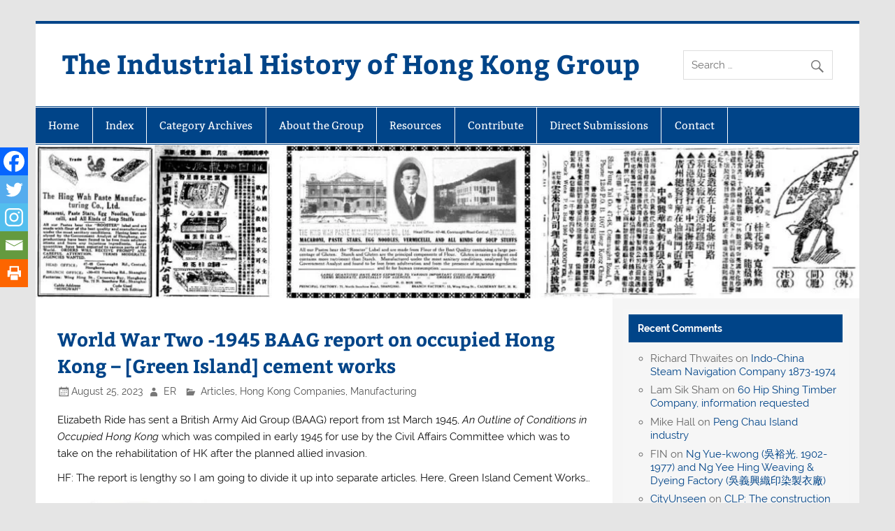

--- FILE ---
content_type: text/html; charset=UTF-8
request_url: https://industrialhistoryhk.org/world-war-1945-baag-report-occupied-hong-kong-cement-works/
body_size: 14739
content:
<!DOCTYPE html><!-- HTML 5 -->
<html lang="en-GB">

<head><style>img.lazy{min-height:1px}</style><link href="https://industrialhistoryhk.org/wp-content/plugins/w3-total-cache/pub/js/lazyload.min.js" as="script">
<meta charset="UTF-8" />
<meta name="viewport" content="width=device-width, initial-scale=1">
<link rel="profile" href="http://gmpg.org/xfn/11" />
<link rel="pingback" href="https://industrialhistoryhk.org/xmlrpc.php" />

<title>World War Two -1945 BAAG report on occupied Hong Kong &#8211; [Green Island] cement works &#8211; The Industrial History of Hong Kong Group</title>
<meta name='robots' content='max-image-preview:large' />
	<style>img:is([sizes="auto" i], [sizes^="auto," i]) { contain-intrinsic-size: 3000px 1500px }</style>
	
            <script data-no-defer="1" data-ezscrex="false" data-cfasync="false" data-pagespeed-no-defer data-cookieconsent="ignore">
                var ctPublicFunctions = {"_ajax_nonce":"ccc90072ef","_rest_nonce":"ac563dde00","_ajax_url":"\/wp-admin\/admin-ajax.php","_rest_url":"https:\/\/industrialhistoryhk.org\/wp-json\/","data__cookies_type":"native","data__ajax_type":"rest","data__bot_detector_enabled":0,"data__frontend_data_log_enabled":1,"cookiePrefix":"","wprocket_detected":false,"host_url":"industrialhistoryhk.org","text__ee_click_to_select":"Click to select the whole data","text__ee_original_email":"The complete one is","text__ee_got_it":"Got it","text__ee_blocked":"Blocked","text__ee_cannot_connect":"Cannot connect","text__ee_cannot_decode":"Can not decode email. Unknown reason","text__ee_email_decoder":"CleanTalk email decoder","text__ee_wait_for_decoding":"The magic is on the way!","text__ee_decoding_process":"Please wait a few seconds while we decode the contact data."}
            </script>
        
            <script data-no-defer="1" data-ezscrex="false" data-cfasync="false" data-pagespeed-no-defer data-cookieconsent="ignore">
                var ctPublic = {"_ajax_nonce":"ccc90072ef","settings__forms__check_internal":"0","settings__forms__check_external":"0","settings__forms__force_protection":0,"settings__forms__search_test":"1","settings__forms__wc_add_to_cart":0,"settings__data__bot_detector_enabled":0,"settings__sfw__anti_crawler":0,"blog_home":"https:\/\/industrialhistoryhk.org\/","pixel__setting":"0","pixel__enabled":false,"pixel__url":null,"data__email_check_before_post":1,"data__email_check_exist_post":0,"data__cookies_type":"native","data__key_is_ok":true,"data__visible_fields_required":true,"wl_brandname":"Anti-Spam by CleanTalk","wl_brandname_short":"CleanTalk","ct_checkjs_key":"ccb85e33c6b1de0d41bc490121701b2368325d19e5efe146e7f9136c565c9c3c","emailEncoderPassKey":"a3ed82eeedd9a87009ebd3043c703a5d","bot_detector_forms_excluded":"W10=","advancedCacheExists":true,"varnishCacheExists":false,"wc_ajax_add_to_cart":false}
            </script>
        <link rel='dns-prefetch' href='//stats.wp.com' />
<link rel='dns-prefetch' href='//widgets.wp.com' />
<link rel='dns-prefetch' href='//s0.wp.com' />
<link rel='dns-prefetch' href='//0.gravatar.com' />
<link rel='dns-prefetch' href='//1.gravatar.com' />
<link rel='dns-prefetch' href='//2.gravatar.com' />
<link rel='preconnect' href='//i0.wp.com' />
<link rel='preconnect' href='//c0.wp.com' />
<link rel="alternate" type="application/rss+xml" title="The Industrial History of Hong Kong Group &raquo; Feed" href="https://industrialhistoryhk.org/feed/" />
<link rel="alternate" type="application/rss+xml" title="The Industrial History of Hong Kong Group &raquo; Comments Feed" href="https://industrialhistoryhk.org/comments/feed/" />
<link rel="alternate" type="application/rss+xml" title="The Industrial History of Hong Kong Group &raquo; World War Two -1945 BAAG report on occupied Hong Kong &#8211; [Green Island] cement works Comments Feed" href="https://industrialhistoryhk.org/world-war-1945-baag-report-occupied-hong-kong-cement-works/feed/" />
<link rel="stylesheet" href="https://industrialhistoryhk.org/wp-content/cache/minify/13965.css" media="all" />

<link rel='stylesheet' id='wp-block-library-css' href='https://c0.wp.com/c/6.8.3/wp-includes/css/dist/block-library/style.min.css' type='text/css' media='all' />
<style id='classic-theme-styles-inline-css' type='text/css'>
/*! This file is auto-generated */
.wp-block-button__link{color:#fff;background-color:#32373c;border-radius:9999px;box-shadow:none;text-decoration:none;padding:calc(.667em + 2px) calc(1.333em + 2px);font-size:1.125em}.wp-block-file__button{background:#32373c;color:#fff;text-decoration:none}
</style>
<link rel='stylesheet' id='mediaelement-css' href='https://c0.wp.com/c/6.8.3/wp-includes/js/mediaelement/mediaelementplayer-legacy.min.css' type='text/css' media='all' />
<link rel='stylesheet' id='wp-mediaelement-css' href='https://c0.wp.com/c/6.8.3/wp-includes/js/mediaelement/wp-mediaelement.min.css' type='text/css' media='all' />
<style id='jetpack-sharing-buttons-style-inline-css' type='text/css'>
.jetpack-sharing-buttons__services-list{display:flex;flex-direction:row;flex-wrap:wrap;gap:0;list-style-type:none;margin:5px;padding:0}.jetpack-sharing-buttons__services-list.has-small-icon-size{font-size:12px}.jetpack-sharing-buttons__services-list.has-normal-icon-size{font-size:16px}.jetpack-sharing-buttons__services-list.has-large-icon-size{font-size:24px}.jetpack-sharing-buttons__services-list.has-huge-icon-size{font-size:36px}@media print{.jetpack-sharing-buttons__services-list{display:none!important}}.editor-styles-wrapper .wp-block-jetpack-sharing-buttons{gap:0;padding-inline-start:0}ul.jetpack-sharing-buttons__services-list.has-background{padding:1.25em 2.375em}
</style>
<style id='global-styles-inline-css' type='text/css'>
:root{--wp--preset--aspect-ratio--square: 1;--wp--preset--aspect-ratio--4-3: 4/3;--wp--preset--aspect-ratio--3-4: 3/4;--wp--preset--aspect-ratio--3-2: 3/2;--wp--preset--aspect-ratio--2-3: 2/3;--wp--preset--aspect-ratio--16-9: 16/9;--wp--preset--aspect-ratio--9-16: 9/16;--wp--preset--color--black: #353535;--wp--preset--color--cyan-bluish-gray: #abb8c3;--wp--preset--color--white: #ffffff;--wp--preset--color--pale-pink: #f78da7;--wp--preset--color--vivid-red: #cf2e2e;--wp--preset--color--luminous-vivid-orange: #ff6900;--wp--preset--color--luminous-vivid-amber: #fcb900;--wp--preset--color--light-green-cyan: #7bdcb5;--wp--preset--color--vivid-green-cyan: #00d084;--wp--preset--color--pale-cyan-blue: #8ed1fc;--wp--preset--color--vivid-cyan-blue: #0693e3;--wp--preset--color--vivid-purple: #9b51e0;--wp--preset--color--primary: #004488;--wp--preset--color--light-gray: #f0f0f0;--wp--preset--color--dark-gray: #777777;--wp--preset--gradient--vivid-cyan-blue-to-vivid-purple: linear-gradient(135deg,rgba(6,147,227,1) 0%,rgb(155,81,224) 100%);--wp--preset--gradient--light-green-cyan-to-vivid-green-cyan: linear-gradient(135deg,rgb(122,220,180) 0%,rgb(0,208,130) 100%);--wp--preset--gradient--luminous-vivid-amber-to-luminous-vivid-orange: linear-gradient(135deg,rgba(252,185,0,1) 0%,rgba(255,105,0,1) 100%);--wp--preset--gradient--luminous-vivid-orange-to-vivid-red: linear-gradient(135deg,rgba(255,105,0,1) 0%,rgb(207,46,46) 100%);--wp--preset--gradient--very-light-gray-to-cyan-bluish-gray: linear-gradient(135deg,rgb(238,238,238) 0%,rgb(169,184,195) 100%);--wp--preset--gradient--cool-to-warm-spectrum: linear-gradient(135deg,rgb(74,234,220) 0%,rgb(151,120,209) 20%,rgb(207,42,186) 40%,rgb(238,44,130) 60%,rgb(251,105,98) 80%,rgb(254,248,76) 100%);--wp--preset--gradient--blush-light-purple: linear-gradient(135deg,rgb(255,206,236) 0%,rgb(152,150,240) 100%);--wp--preset--gradient--blush-bordeaux: linear-gradient(135deg,rgb(254,205,165) 0%,rgb(254,45,45) 50%,rgb(107,0,62) 100%);--wp--preset--gradient--luminous-dusk: linear-gradient(135deg,rgb(255,203,112) 0%,rgb(199,81,192) 50%,rgb(65,88,208) 100%);--wp--preset--gradient--pale-ocean: linear-gradient(135deg,rgb(255,245,203) 0%,rgb(182,227,212) 50%,rgb(51,167,181) 100%);--wp--preset--gradient--electric-grass: linear-gradient(135deg,rgb(202,248,128) 0%,rgb(113,206,126) 100%);--wp--preset--gradient--midnight: linear-gradient(135deg,rgb(2,3,129) 0%,rgb(40,116,252) 100%);--wp--preset--font-size--small: 13px;--wp--preset--font-size--medium: 20px;--wp--preset--font-size--large: 36px;--wp--preset--font-size--x-large: 42px;--wp--preset--spacing--20: 0.44rem;--wp--preset--spacing--30: 0.67rem;--wp--preset--spacing--40: 1rem;--wp--preset--spacing--50: 1.5rem;--wp--preset--spacing--60: 2.25rem;--wp--preset--spacing--70: 3.38rem;--wp--preset--spacing--80: 5.06rem;--wp--preset--shadow--natural: 6px 6px 9px rgba(0, 0, 0, 0.2);--wp--preset--shadow--deep: 12px 12px 50px rgba(0, 0, 0, 0.4);--wp--preset--shadow--sharp: 6px 6px 0px rgba(0, 0, 0, 0.2);--wp--preset--shadow--outlined: 6px 6px 0px -3px rgba(255, 255, 255, 1), 6px 6px rgba(0, 0, 0, 1);--wp--preset--shadow--crisp: 6px 6px 0px rgba(0, 0, 0, 1);}:where(.is-layout-flex){gap: 0.5em;}:where(.is-layout-grid){gap: 0.5em;}body .is-layout-flex{display: flex;}.is-layout-flex{flex-wrap: wrap;align-items: center;}.is-layout-flex > :is(*, div){margin: 0;}body .is-layout-grid{display: grid;}.is-layout-grid > :is(*, div){margin: 0;}:where(.wp-block-columns.is-layout-flex){gap: 2em;}:where(.wp-block-columns.is-layout-grid){gap: 2em;}:where(.wp-block-post-template.is-layout-flex){gap: 1.25em;}:where(.wp-block-post-template.is-layout-grid){gap: 1.25em;}.has-black-color{color: var(--wp--preset--color--black) !important;}.has-cyan-bluish-gray-color{color: var(--wp--preset--color--cyan-bluish-gray) !important;}.has-white-color{color: var(--wp--preset--color--white) !important;}.has-pale-pink-color{color: var(--wp--preset--color--pale-pink) !important;}.has-vivid-red-color{color: var(--wp--preset--color--vivid-red) !important;}.has-luminous-vivid-orange-color{color: var(--wp--preset--color--luminous-vivid-orange) !important;}.has-luminous-vivid-amber-color{color: var(--wp--preset--color--luminous-vivid-amber) !important;}.has-light-green-cyan-color{color: var(--wp--preset--color--light-green-cyan) !important;}.has-vivid-green-cyan-color{color: var(--wp--preset--color--vivid-green-cyan) !important;}.has-pale-cyan-blue-color{color: var(--wp--preset--color--pale-cyan-blue) !important;}.has-vivid-cyan-blue-color{color: var(--wp--preset--color--vivid-cyan-blue) !important;}.has-vivid-purple-color{color: var(--wp--preset--color--vivid-purple) !important;}.has-black-background-color{background-color: var(--wp--preset--color--black) !important;}.has-cyan-bluish-gray-background-color{background-color: var(--wp--preset--color--cyan-bluish-gray) !important;}.has-white-background-color{background-color: var(--wp--preset--color--white) !important;}.has-pale-pink-background-color{background-color: var(--wp--preset--color--pale-pink) !important;}.has-vivid-red-background-color{background-color: var(--wp--preset--color--vivid-red) !important;}.has-luminous-vivid-orange-background-color{background-color: var(--wp--preset--color--luminous-vivid-orange) !important;}.has-luminous-vivid-amber-background-color{background-color: var(--wp--preset--color--luminous-vivid-amber) !important;}.has-light-green-cyan-background-color{background-color: var(--wp--preset--color--light-green-cyan) !important;}.has-vivid-green-cyan-background-color{background-color: var(--wp--preset--color--vivid-green-cyan) !important;}.has-pale-cyan-blue-background-color{background-color: var(--wp--preset--color--pale-cyan-blue) !important;}.has-vivid-cyan-blue-background-color{background-color: var(--wp--preset--color--vivid-cyan-blue) !important;}.has-vivid-purple-background-color{background-color: var(--wp--preset--color--vivid-purple) !important;}.has-black-border-color{border-color: var(--wp--preset--color--black) !important;}.has-cyan-bluish-gray-border-color{border-color: var(--wp--preset--color--cyan-bluish-gray) !important;}.has-white-border-color{border-color: var(--wp--preset--color--white) !important;}.has-pale-pink-border-color{border-color: var(--wp--preset--color--pale-pink) !important;}.has-vivid-red-border-color{border-color: var(--wp--preset--color--vivid-red) !important;}.has-luminous-vivid-orange-border-color{border-color: var(--wp--preset--color--luminous-vivid-orange) !important;}.has-luminous-vivid-amber-border-color{border-color: var(--wp--preset--color--luminous-vivid-amber) !important;}.has-light-green-cyan-border-color{border-color: var(--wp--preset--color--light-green-cyan) !important;}.has-vivid-green-cyan-border-color{border-color: var(--wp--preset--color--vivid-green-cyan) !important;}.has-pale-cyan-blue-border-color{border-color: var(--wp--preset--color--pale-cyan-blue) !important;}.has-vivid-cyan-blue-border-color{border-color: var(--wp--preset--color--vivid-cyan-blue) !important;}.has-vivid-purple-border-color{border-color: var(--wp--preset--color--vivid-purple) !important;}.has-vivid-cyan-blue-to-vivid-purple-gradient-background{background: var(--wp--preset--gradient--vivid-cyan-blue-to-vivid-purple) !important;}.has-light-green-cyan-to-vivid-green-cyan-gradient-background{background: var(--wp--preset--gradient--light-green-cyan-to-vivid-green-cyan) !important;}.has-luminous-vivid-amber-to-luminous-vivid-orange-gradient-background{background: var(--wp--preset--gradient--luminous-vivid-amber-to-luminous-vivid-orange) !important;}.has-luminous-vivid-orange-to-vivid-red-gradient-background{background: var(--wp--preset--gradient--luminous-vivid-orange-to-vivid-red) !important;}.has-very-light-gray-to-cyan-bluish-gray-gradient-background{background: var(--wp--preset--gradient--very-light-gray-to-cyan-bluish-gray) !important;}.has-cool-to-warm-spectrum-gradient-background{background: var(--wp--preset--gradient--cool-to-warm-spectrum) !important;}.has-blush-light-purple-gradient-background{background: var(--wp--preset--gradient--blush-light-purple) !important;}.has-blush-bordeaux-gradient-background{background: var(--wp--preset--gradient--blush-bordeaux) !important;}.has-luminous-dusk-gradient-background{background: var(--wp--preset--gradient--luminous-dusk) !important;}.has-pale-ocean-gradient-background{background: var(--wp--preset--gradient--pale-ocean) !important;}.has-electric-grass-gradient-background{background: var(--wp--preset--gradient--electric-grass) !important;}.has-midnight-gradient-background{background: var(--wp--preset--gradient--midnight) !important;}.has-small-font-size{font-size: var(--wp--preset--font-size--small) !important;}.has-medium-font-size{font-size: var(--wp--preset--font-size--medium) !important;}.has-large-font-size{font-size: var(--wp--preset--font-size--large) !important;}.has-x-large-font-size{font-size: var(--wp--preset--font-size--x-large) !important;}
:where(.wp-block-post-template.is-layout-flex){gap: 1.25em;}:where(.wp-block-post-template.is-layout-grid){gap: 1.25em;}
:where(.wp-block-columns.is-layout-flex){gap: 2em;}:where(.wp-block-columns.is-layout-grid){gap: 2em;}
:root :where(.wp-block-pullquote){font-size: 1.5em;line-height: 1.6;}
</style>
<link rel="stylesheet" href="https://industrialhistoryhk.org/wp-content/cache/minify/8f260.css" media="all" />








<style id='smartline-lite-stylesheet-inline-css' type='text/css'>
.site-description {
	position: absolute;
	clip: rect(1px, 1px, 1px, 1px);
}
</style>
<link rel='stylesheet' id='genericons-css' href='https://c0.wp.com/p/jetpack/15.4/_inc/genericons/genericons/genericons.css' type='text/css' media='all' />
<link rel="stylesheet" href="https://industrialhistoryhk.org/wp-content/cache/minify/1e3ef.css" media="all" />

<link rel='stylesheet' id='jetpack_likes-css' href='https://c0.wp.com/p/jetpack/15.4/modules/likes/style.css' type='text/css' media='all' />
<link rel="stylesheet" href="https://industrialhistoryhk.org/wp-content/cache/minify/6c29f.css" media="all" />



<style id='heateor_sss_frontend_css-inline-css' type='text/css'>
.heateor_sss_button_instagram span.heateor_sss_svg{background-color:#527fa4}.heateor_sss_horizontal_sharing .heateor_sss_svg,.heateor_sss_standard_follow_icons_container .heateor_sss_svg{color:#fff;border-width:0px;border-style:solid;border-color:transparent}.heateor_sss_horizontal_sharing .heateorSssTCBackground{color:#666}.heateor_sss_horizontal_sharing span.heateor_sss_svg:hover,.heateor_sss_standard_follow_icons_container span.heateor_sss_svg:hover{border-color:transparent;}.heateor_sss_vertical_sharing span.heateor_sss_svg,.heateor_sss_floating_follow_icons_container span.heateor_sss_svg{color:#fff;border-width:0px;border-style:solid;border-color:transparent;}.heateor_sss_vertical_sharing .heateorSssTCBackground{color:#666;}.heateor_sss_vertical_sharing span.heateor_sss_svg:hover,.heateor_sss_floating_follow_icons_container span.heateor_sss_svg:hover{border-color:transparent;}@media screen and (max-width:783px) {.heateor_sss_vertical_sharing{display:none!important}}div.heateor_sss_mobile_footer{display:none;}@media screen and (max-width:783px){div.heateor_sss_bottom_sharing .heateorSssTCBackground{background-color:white}div.heateor_sss_bottom_sharing{width:100%!important;left:0!important;}div.heateor_sss_bottom_sharing a{width:20% !important;}div.heateor_sss_bottom_sharing .heateor_sss_svg{width: 100% !important;}div.heateor_sss_bottom_sharing div.heateorSssTotalShareCount{font-size:1em!important;line-height:28px!important}div.heateor_sss_bottom_sharing div.heateorSssTotalShareText{font-size:.7em!important;line-height:0px!important}div.heateor_sss_mobile_footer{display:block;height:40px;}.heateor_sss_bottom_sharing{padding:0!important;display:block!important;width:auto!important;bottom:-2px!important;top: auto!important;}.heateor_sss_bottom_sharing .heateor_sss_square_count{line-height:inherit;}.heateor_sss_bottom_sharing .heateorSssSharingArrow{display:none;}.heateor_sss_bottom_sharing .heateorSssTCBackground{margin-right:1.1em!important}}div.heateorSssSharingArrow{display:none}
</style>
<link rel="stylesheet" href="https://industrialhistoryhk.org/wp-content/cache/minify/51155.css" media="all" />

<script src="https://industrialhistoryhk.org/wp-content/cache/minify/0f992.js"></script>

<script type="text/javascript" src="https://c0.wp.com/c/6.8.3/wp-includes/js/jquery/jquery.min.js" id="jquery-core-js"></script>
<!--[if lt IE 9]>
<script type="text/javascript" src="https://industrialhistoryhk.org/wp-content/themes/smartline-lite/js/html5shiv.min.js?ver=3.7.3" id="html5shiv-js"></script>
<![endif]-->
<script type="text/javascript" id="smartline-lite-jquery-navigation-js-extra">
/* <![CDATA[ */
var smartline_menu_title = {"text":"Menu"};
/* ]]> */
</script>
<script src="https://industrialhistoryhk.org/wp-content/cache/minify/44d55.js"></script>

<link rel="https://api.w.org/" href="https://industrialhistoryhk.org/wp-json/" /><link rel="alternate" title="JSON" type="application/json" href="https://industrialhistoryhk.org/wp-json/wp/v2/posts/18068" /><link rel="EditURI" type="application/rsd+xml" title="RSD" href="https://industrialhistoryhk.org/xmlrpc.php?rsd" />

<link rel="canonical" href="https://industrialhistoryhk.org/world-war-1945-baag-report-occupied-hong-kong-cement-works/" />
<link rel='shortlink' href='https://industrialhistoryhk.org/?p=18068' />
<link rel="alternate" title="oEmbed (JSON)" type="application/json+oembed" href="https://industrialhistoryhk.org/wp-json/oembed/1.0/embed?url=https%3A%2F%2Findustrialhistoryhk.org%2Fworld-war-1945-baag-report-occupied-hong-kong-cement-works%2F" />
<link rel="alternate" title="oEmbed (XML)" type="text/xml+oembed" href="https://industrialhistoryhk.org/wp-json/oembed/1.0/embed?url=https%3A%2F%2Findustrialhistoryhk.org%2Fworld-war-1945-baag-report-occupied-hong-kong-cement-works%2F&#038;format=xml" />
	<style>img#wpstats{display:none}</style>
		<style type="text/css">.recentcomments a{display:inline !important;padding:0 !important;margin:0 !important;}</style></head>

<body class="wp-singular post-template-default single single-post postid-18068 single-format-standard wp-theme-smartline-lite wp-child-theme-Inhhkg">

<a class="skip-link screen-reader-text" href="#content">Skip to content</a>

<div id="wrapper" class="hfeed">

	<div id="header-wrap">

		
		<header id="header" class="clearfix" role="banner">

			<div id="logo" class="clearfix">

								
		<p class="site-title"><a href="https://industrialhistoryhk.org/" rel="home">The Industrial History of Hong Kong Group</a></p>

					
			</div>

			<div id="header-content" class="clearfix">
				
		<div id="header-search">
			
	<form apbct-form-sign="native_search" role="search" method="get" class="search-form" action="https://industrialhistoryhk.org/">
		<label>
			<span class="screen-reader-text">Search for:</span>
			<input type="search" class="search-field" placeholder="Search &hellip;" value="" name="s">
		</label>
		<button type="submit" class="search-submit">
			<span class="genericon-search"></span>
		</button>
	<input
                    class="apbct_special_field apbct_email_id__search_form"
                    name="apbct__email_id__search_form"
                    aria-label="apbct__label_id__search_form"
                    type="text" size="30" maxlength="200" autocomplete="off"
                    value=""
                /><input
                   id="apbct_submit_id__search_form" 
                   class="apbct_special_field apbct__email_id__search_form"
                   name="apbct__label_id__search_form"
                   aria-label="apbct_submit_name__search_form"
                   type="submit"
                   size="30"
                   maxlength="200"
                   value="45236"
               /></form>

		</div>

			</div>

		</header>

	</div>

	<div id="navi-wrap">

		<nav id="mainnav" class="clearfix" role="navigation">
			<ul id="mainnav-menu" class="main-navigation-menu"><li id="menu-item-43" class="menu-item menu-item-type-custom menu-item-object-custom menu-item-43"><a href="/">Home</a></li>
<li id="menu-item-68542" class="menu-item menu-item-type-custom menu-item-object-custom menu-item-has-children menu-item-68542"><a href="#">Index</a>
<ul class="sub-menu">
	<li id="menu-item-68541" class="menu-item menu-item-type-post_type menu-item-object-page menu-item-68541"><a href="https://industrialhistoryhk.org/index-a-to-l/">Index A to L</a></li>
	<li id="menu-item-68540" class="menu-item menu-item-type-post_type menu-item-object-page menu-item-68540"><a href="https://industrialhistoryhk.org/index-m-to-z/">Index M to Z</a></li>
</ul>
</li>
<li id="menu-item-24646" class="menu-item menu-item-type-post_type menu-item-object-page menu-item-24646"><a href="https://industrialhistoryhk.org/category-archives/">Category Archives</a></li>
<li id="menu-item-33" class="menu-item menu-item-type-post_type menu-item-object-page menu-item-33"><a href="https://industrialhistoryhk.org/indhk/">About the Group</a></li>
<li id="menu-item-331" class="menu-item menu-item-type-post_type menu-item-object-page menu-item-331"><a href="https://industrialhistoryhk.org/resources/">Resources</a></li>
<li id="menu-item-25487" class="menu-item menu-item-type-post_type menu-item-object-page menu-item-25487"><a href="https://industrialhistoryhk.org/contribute/">Contribute</a></li>
<li id="menu-item-30305" class="menu-item menu-item-type-custom menu-item-object-custom menu-item-30305"><a href="/register">Direct Submissions</a></li>
<li id="menu-item-34" class="menu-item menu-item-type-post_type menu-item-object-page menu-item-34"><a href="https://industrialhistoryhk.org/contact/">Contact</a></li>
</ul>		</nav>

	</div>

	
			<div id="custom-header">

				
					<img class="lazy" src="data:image/svg+xml,%3Csvg%20xmlns='http://www.w3.org/2000/svg'%20viewBox='0%200%201200%20224'%3E%3C/svg%3E" data-src="https://industrialhistoryhk.org/wp-content/uploads/2020/02/hong-kong_1340x250_2020-24.jpg" data-srcset="https://i0.wp.com/industrialhistoryhk.org/wp-content/uploads/2020/02/hong-kong_1340x250_2020-24.jpg?w=1200&amp;ssl=1 1200w, https://i0.wp.com/industrialhistoryhk.org/wp-content/uploads/2020/02/hong-kong_1340x250_2020-24.jpg?resize=250%2C47&amp;ssl=1 250w, https://i0.wp.com/industrialhistoryhk.org/wp-content/uploads/2020/02/hong-kong_1340x250_2020-24.jpg?resize=500%2C93&amp;ssl=1 500w" width="1200" height="224" alt="The Industrial History of Hong Kong Group">

				
			</div>

		
	<div id="wrap" class="clearfix">
		
		<section id="content" class="primary" role="main">
		
					
		
	<article id="post-18068" class="post-18068 post type-post status-publish format-standard has-post-thumbnail hentry category-articles category-hong-kong-companies category-manufacturing">
	
		<h1 class="entry-title post-title">World War Two -1945 BAAG report on occupied Hong Kong &#8211; [Green Island] cement works</h1>		
		<div class="entry-meta postmeta"><span class="meta-date"><a href="https://industrialhistoryhk.org/world-war-1945-baag-report-occupied-hong-kong-cement-works/" title="12:15 am" rel="bookmark"><time class="entry-date published updated" datetime="2023-08-25T00:15:35+08:00">August 25, 2023</time></a></span><span class="meta-author author vcard"> <a class="url fn n" href="https://industrialhistoryhk.org/author/er/" title="View all posts by ER" rel="author">ER</a></span>
	<span class="meta-category">
		<a href="https://industrialhistoryhk.org/topics/articles/" rel="category tag">Articles</a>, <a href="https://industrialhistoryhk.org/topics/hong-kong-companies/" rel="category tag">Hong Kong Companies</a>, <a href="https://industrialhistoryhk.org/topics/manufacturing/" rel="category tag">Manufacturing</a>	</span>

</div>

		<div class="entry clearfix">
						<p>Elizabeth Ride has sent a British Army Aid Group (BAAG) report from 1st March 1945, <em>An Outline of Conditions in Occupied Hong Kong </em>which was compiled in early 1945 for use by the Civil Affairs Committee which was to take on the rehabilitation of HK after the planned allied invasion.</p>
<p>HF: The report is lengthy so I am going to divide it up into separate articles. Here, Green Island Cement Works&#8230;</p>
<p><a href="https://i0.wp.com/industrialhistoryhk.org/wp-content/uploads/2015/08/BAAG-Conditions-in-Occupied-HK-Cement-Works-snipped-opening.jpg?ssl=1"><img data-recalc-dims="1" fetchpriority="high" decoding="async" class="alignnone size-full wp-image-20672 lazy" src="data:image/svg+xml,%3Csvg%20xmlns='http://www.w3.org/2000/svg'%20viewBox='0%200%20583%20116'%3E%3C/svg%3E" data-src="https://i0.wp.com/industrialhistoryhk.org/wp-content/uploads/2015/08/BAAG-Conditions-in-Occupied-HK-Cement-Works-snipped-opening.jpg?resize=583%2C116&#038;ssl=1" alt="BAAG Conditions in Occupied HK - Cement Works snipped opening" width="583" height="116" data-srcset="https://i0.wp.com/industrialhistoryhk.org/wp-content/uploads/2015/08/BAAG-Conditions-in-Occupied-HK-Cement-Works-snipped-opening.jpg?w=583&amp;ssl=1 583w, https://i0.wp.com/industrialhistoryhk.org/wp-content/uploads/2015/08/BAAG-Conditions-in-Occupied-HK-Cement-Works-snipped-opening.jpg?resize=250%2C50&amp;ssl=1 250w, https://i0.wp.com/industrialhistoryhk.org/wp-content/uploads/2015/08/BAAG-Conditions-in-Occupied-HK-Cement-Works-snipped-opening.jpg?resize=500%2C99&amp;ssl=1 500w" data-sizes="(max-width: 583px) 100vw, 583px" /></a></p>
<p><span style="color: #ff0000;">Can anyone come up with an image of Green Island Cement during the Japanese occupation of Hong Kong? </span></p>
<p>Many thanks to John Smith for typing out the original BAAG report.</p>
<p style="text-align: left;">&#8220;The GREEN ISLAND Cement Works resumed operation under the Japanese early in 1942. The plant was undamaged, and there were plentiful stocks of raw materials on hand.</p>
<p style="text-align: left;">The stock of limestone was reported to have been used up in January 1944. This factor, together with the coal shortage and the consequent curtailment of the power supply, seriously affected work at the plant. In March 1944, the Japanese commenced to remove machinery from the factory, and in May 1944 it was reported that production had ceased. The number of workers on the payroll at that time was between 400 and 500. In July 1944,                       however, information was received that the factory was again active, but only working part–time. It was believed to be still in production on a restricted scale in December 1944, turning out cement for military use only. The number of workers in December 1944 was said to be about 150, and the stock of cement at at the works to consist of 4,000 paper bags each of 100 lbs. The latest indication of production capacity was received in October 1944, when the daily output was placed at 120 tons. This was one-tenth of the reported 1943 output of 1,200 tons daily.</p>
<p style="text-align: left;">Removal of equipment continued throughout the latter half of 1944. Exact details are not available, but it is believed   that a large part of the machinery has been removed, including boilers, crushers, motors and laboratory equipment. One report stated that about 70 percent of the machinery had been taken away by the enemy, including the largest crusher. One “cement-making machine” and one boiler were said to be intact in October  1944, and in December 2     crushers were stated to be still in use.The machinery removed was variously reported as having been shipped to JAPAN, FORMOSA, HAINAN and JAVA.&#8221;</p>
<p style="text-align: left;">The image shown on the Home Page shows Green Island Cement in the bottom left hand corner with the smoking chimney in 1949.</p>
<p style="text-align: left;">This article was first posted on 18th August 2015.</p>
<p>Further information:</p>
<ul>
<li>For general information about the Elizabeth Ride collection, her father Sir Lindsay Ride, and the British Army Aid group during WW2 a very useful introduction is through <a title="http://gwulo.com/node/13968" href="http://gwulo.com/node/13968">http://gwulo.com/node/13968</a></li>
</ul>
<p>The Index contains many articles using BAAG reports from WW2. And about industry in HK during that time.</p>
<p>Related Indhhk articles:</p>
<ol>
<li><a title="Green Island Cement Company – stunning photos" href="https://industrialhistoryhk.org/green-island-cement-company/">Green Island Cement Company &#8211; stunning photos</a></li>
<li><a href="https://industrialhistoryhk.org/green-island-cement-conflagration-march-1906/">Green Island Cement Company &#8211; Conflagration &#8211; March 1906</a></li>
<li><a href="https://industrialhistoryhk.org/green-island-cement-works-baag-report-1945/">Green Island Cement Company during World War Two</a></li>
<li><a title="Green Island Cement – manager late 1920s to 1949 indentified + photos of earlier manager’s house?" href="https://industrialhistoryhk.org/green-island-cement-manager-late-1920s-1949-indentified-photos-managers-house/">Green Island Cement Company &#8211; manager late 1920s to 1949 identified and photos of earlier manager&#8217;s home</a></li>
<li><a title="Green Island Cement Company – photographs c1900" href="https://industrialhistoryhk.org/green-island-cement-company-photographs-c1900/">Green Island Cement Company &#8211; photographs c1900</a></li>
<li><a title="Green Island Cement Company photographs – Set 1 1930s" href="https://industrialhistoryhk.org/green-island-cement-company-photographs-set-1-1930s/">Green Island Cement Company photographs &#8211; Set 1 1930s</a></li>
<li><a title="Green Island Cement Company photographs – Set 2 – late 1940s" href="https://industrialhistoryhk.org/green-island-cement-company-photographs-set-2-late-1940s/">Green Island Cement Company photographs &#8211; Set 2 late 1940s<br />
</a></li>
<li><a title="Green Island Cement Company photographs – Set 3 – Exterior – human scarecrows, brandy and hens…" href="https://industrialhistoryhk.org/green-island-cement-company-photographs-set-3-exterior-human-scarecrows-brandy-hens/">Green Island Cement Company photographs &#8211; Set 3 Exterior  &#8211; human scarecrows, brandy and hens&#8230;</a></li>
</ol>
<div class='heateor_sss_sharing_container heateor_sss_vertical_sharing heateor_sss_bottom_sharing' style='width:44px;left: -10px;top: 200px;-webkit-box-shadow:none;box-shadow:none;' data-heateor-sss-href='https://industrialhistoryhk.org/world-war-1945-baag-report-occupied-hong-kong-cement-works/'><div class="heateor_sss_sharing_ul"><a aria-label="Facebook" class="heateor_sss_facebook" href="https://www.facebook.com/sharer/sharer.php?u=https%3A%2F%2Findustrialhistoryhk.org%2Fworld-war-1945-baag-report-occupied-hong-kong-cement-works%2F" title="Facebook" rel="nofollow noopener" target="_blank" style="font-size:32px!important;box-shadow:none;display:inline-block;vertical-align:middle"><span class="heateor_sss_svg" style="background-color:#0765FE;width:40px;height:40px;margin:0;display:inline-block;opacity:1;float:left;font-size:32px;box-shadow:none;display:inline-block;font-size:16px;padding:0 4px;vertical-align:middle;background-repeat:repeat;overflow:hidden;padding:0;cursor:pointer;box-sizing:content-box"><svg style="display:block;" focusable="false" aria-hidden="true" xmlns="http://www.w3.org/2000/svg" width="100%" height="100%" viewBox="0 0 32 32"><path fill="#fff" d="M28 16c0-6.627-5.373-12-12-12S4 9.373 4 16c0 5.628 3.875 10.35 9.101 11.647v-7.98h-2.474V16H13.1v-1.58c0-4.085 1.849-5.978 5.859-5.978.76 0 2.072.15 2.608.298v3.325c-.283-.03-.775-.045-1.386-.045-1.967 0-2.728.745-2.728 2.683V16h3.92l-.673 3.667h-3.247v8.245C23.395 27.195 28 22.135 28 16Z"></path></svg></span></a><a aria-label="Twitter" class="heateor_sss_button_twitter" href="https://twitter.com/intent/tweet?text=World%20War%20Two%20-1945%20BAAG%20report%20on%20occupied%20Hong%20Kong%20-%20%5BGreen%20Island%5D%20cement%20works&url=https%3A%2F%2Findustrialhistoryhk.org%2Fworld-war-1945-baag-report-occupied-hong-kong-cement-works%2F" title="Twitter" rel="nofollow noopener" target="_blank" style="font-size:32px!important;box-shadow:none;display:inline-block;vertical-align:middle"><span class="heateor_sss_svg heateor_sss_s__default heateor_sss_s_twitter" style="background-color:#55acee;width:40px;height:40px;margin:0;display:inline-block;opacity:1;float:left;font-size:32px;box-shadow:none;display:inline-block;font-size:16px;padding:0 4px;vertical-align:middle;background-repeat:repeat;overflow:hidden;padding:0;cursor:pointer;box-sizing:content-box"><svg style="display:block;" focusable="false" aria-hidden="true" xmlns="http://www.w3.org/2000/svg" width="100%" height="100%" viewBox="-4 -4 39 39"><path d="M28 8.557a9.913 9.913 0 0 1-2.828.775 4.93 4.93 0 0 0 2.166-2.725 9.738 9.738 0 0 1-3.13 1.194 4.92 4.92 0 0 0-3.593-1.55 4.924 4.924 0 0 0-4.794 6.049c-4.09-.21-7.72-2.17-10.15-5.15a4.942 4.942 0 0 0-.665 2.477c0 1.71.87 3.214 2.19 4.1a4.968 4.968 0 0 1-2.23-.616v.06c0 2.39 1.7 4.38 3.952 4.83-.414.115-.85.174-1.297.174-.318 0-.626-.03-.928-.086a4.935 4.935 0 0 0 4.6 3.42 9.893 9.893 0 0 1-6.114 2.107c-.398 0-.79-.023-1.175-.068a13.953 13.953 0 0 0 7.55 2.213c9.056 0 14.01-7.507 14.01-14.013 0-.213-.005-.426-.015-.637.96-.695 1.795-1.56 2.455-2.55z" fill="#fff"></path></svg></span></a><a aria-label="Instagram" class="heateor_sss_button_instagram" href="https://www.instagram.com/" title="Instagram" rel="nofollow noopener" target="_blank" style="font-size:32px!important;box-shadow:none;display:inline-block;vertical-align:middle"><span class="heateor_sss_svg" style="background-color:#53beee;width:40px;height:40px;margin:0;display:inline-block;opacity:1;float:left;font-size:32px;box-shadow:none;display:inline-block;font-size:16px;padding:0 4px;vertical-align:middle;background-repeat:repeat;overflow:hidden;padding:0;cursor:pointer;box-sizing:content-box"><svg style="display:block;" version="1.1" viewBox="-10 -10 148 148" width="100%" height="100%" xml:space="preserve" xmlns="http://www.w3.org/2000/svg" xmlns:xlink="http://www.w3.org/1999/xlink"><g><g><path d="M86,112H42c-14.336,0-26-11.663-26-26V42c0-14.337,11.664-26,26-26h44c14.337,0,26,11.663,26,26v44 C112,100.337,100.337,112,86,112z M42,24c-9.925,0-18,8.074-18,18v44c0,9.925,8.075,18,18,18h44c9.926,0,18-8.075,18-18V42 c0-9.926-8.074-18-18-18H42z" fill="#fff"></path></g><g><path d="M64,88c-13.234,0-24-10.767-24-24c0-13.234,10.766-24,24-24s24,10.766,24,24C88,77.233,77.234,88,64,88z M64,48c-8.822,0-16,7.178-16,16s7.178,16,16,16c8.822,0,16-7.178,16-16S72.822,48,64,48z" fill="#fff"></path></g><g><circle cx="89.5" cy="38.5" fill="#fff" r="5.5"></circle></g></g></svg></span></a><a aria-label="Email" class="heateor_sss_email" href="https://industrialhistoryhk.org/world-war-1945-baag-report-occupied-hong-kong-cement-works/" onclick="event.preventDefault();window.open('mailto:?subject=' + decodeURIComponent('World%20War%20Two%20-1945%20BAAG%20report%20on%20occupied%20Hong%20Kong%20-%20%5BGreen%20Island%5D%20cement%20works').replace('&', '%26') + '&body=https%3A%2F%2Findustrialhistoryhk.org%2Fworld-war-1945-baag-report-occupied-hong-kong-cement-works%2F', '_blank')" title="Email" rel="noopener" style="font-size:32px!important;box-shadow:none;display:inline-block;vertical-align:middle"><span class="heateor_sss_svg" style="background-color:#649a3f;width:40px;height:40px;margin:0;display:inline-block;opacity:1;float:left;font-size:32px;box-shadow:none;display:inline-block;font-size:16px;padding:0 4px;vertical-align:middle;background-repeat:repeat;overflow:hidden;padding:0;cursor:pointer;box-sizing:content-box"><svg style="display:block;" focusable="false" aria-hidden="true" xmlns="http://www.w3.org/2000/svg" width="100%" height="100%" viewBox="-.75 -.5 36 36"><path d="M 5.5 11 h 23 v 1 l -11 6 l -11 -6 v -1 m 0 2 l 11 6 l 11 -6 v 11 h -22 v -11" stroke-width="1" fill="#fff"></path></svg></span></a><a aria-label="Print" class="heateor_sss_button_print" href="https://industrialhistoryhk.org/world-war-1945-baag-report-occupied-hong-kong-cement-works/" onclick="event.preventDefault();window.print()" title="Print" rel="noopener" style="font-size:32px!important;box-shadow:none;display:inline-block;vertical-align:middle"><span class="heateor_sss_svg heateor_sss_s__default heateor_sss_s_print" style="background-color:#fd6500;width:40px;height:40px;margin:0;display:inline-block;opacity:1;float:left;font-size:32px;box-shadow:none;display:inline-block;font-size:16px;padding:0 4px;vertical-align:middle;background-repeat:repeat;overflow:hidden;padding:0;cursor:pointer;box-sizing:content-box"><svg style="display:block;" focusable="false" aria-hidden="true" xmlns="http://www.w3.org/2000/svg" width="100%" height="100%" viewBox="-2.8 -4.5 35 35"><path stroke="#fff" class="heateor_sss_svg_stroke" d="M 7 10 h 2 v 3 h 12 v -3 h 2 v 7 h -2 v -3 h -12 v 3 h -2 z" stroke-width="1" fill="#fff"></path><rect class="heateor_sss_no_fill heateor_sss_svg_stroke" stroke="#fff" stroke-width="1.8" height="7" width="10" x="10" y="5" fill="none"></rect><rect class="heateor_sss_svg_stroke" stroke="#fff" stroke-width="1" height="5" width="8" x="11" y="16" fill="#fff"></rect></svg></span></a></div><div class="heateorSssClear"></div></div>			<!-- <rdf:RDF xmlns:rdf="http://www.w3.org/1999/02/22-rdf-syntax-ns#"
			xmlns:dc="http://purl.org/dc/elements/1.1/"
			xmlns:trackback="http://madskills.com/public/xml/rss/module/trackback/">
		<rdf:Description rdf:about="https://industrialhistoryhk.org/world-war-1945-baag-report-occupied-hong-kong-cement-works/"
    dc:identifier="https://industrialhistoryhk.org/world-war-1945-baag-report-occupied-hong-kong-cement-works/"
    dc:title="World War Two -1945 BAAG report on occupied Hong Kong &#8211; [Green Island] cement works"
    trackback:ping="https://industrialhistoryhk.org/world-war-1945-baag-report-occupied-hong-kong-cement-works/trackback/" />
</rdf:RDF> -->
			<div class="page-links"></div>			
		</div>
		
		<div class="postinfo clearfix">			<span class="meta-comments">
				<a href="https://industrialhistoryhk.org/world-war-1945-baag-report-occupied-hong-kong-cement-works/#respond">Leave a comment</a>			</span>
</div>

	</article>			
		<!--First posted on the_date: August 25, 2023 <br>
		First posted on the_time: August 25, 2023 <br>
		First posted on get_the_date: August 25, 2023 <br>
		Last updated on the_modified_time: <time datetime="2023-08-25">August 25th, 2023</time> -->

					
				
		


	<div id="comments">
	
		
						<div id="respond" class="comment-respond">
		<h3 id="reply-title" class="comment-reply-title">Leave a Reply <small><a rel="nofollow" id="cancel-comment-reply-link" href="/world-war-1945-baag-report-occupied-hong-kong-cement-works/#respond" style="display:none;">Cancel reply</a></small></h3><form action="https://industrialhistoryhk.org/wp-comments-post.php" method="post" id="commentform" class="comment-form"><p class="comment-notes"><span id="email-notes">Your email address will not be published.</span> <span class="required-field-message">Required fields are marked <span class="required">*</span></span></p><p class="comment-form-comment"><label for="comment">Comment <span class="required">*</span></label> <textarea id="comment" name="comment" cols="45" rows="8" maxlength="65525" required="required"></textarea></p><p class="comment-form-author"><label for="author">Name <span class="required">*</span></label> <input id="author" name="author" type="text" value="" size="30" maxlength="245" autocomplete="name" required="required" /></p>
<p class="comment-form-email"><label for="email">Email <span class="required">*</span></label> <input id="email" name="email" type="text" value="" size="30" maxlength="100" aria-describedby="email-notes" autocomplete="email" required="required" /></p>
<p class="comment-form-url"><label for="url">Website</label> <input id="url" name="url" type="text" value="" size="30" maxlength="200" autocomplete="url" /></p>
<p class="comment-form-cookies-consent"><input id="wp-comment-cookies-consent" name="wp-comment-cookies-consent" type="checkbox" value="yes" /> <label for="wp-comment-cookies-consent">Save my name, email, and website in this browser for the next time I comment.</label></p>
<p><label for='subscribe-reloaded'><input style='width:30px' type='checkbox' name='subscribe-reloaded' id='subscribe-reloaded' value='yes' checked='checked' /> Notify me of followup comments via e-mail. You can also <a href='https://industrialhistoryhk.org/comment-subscriptions?srp=18068&amp;srk=93d14dc62525ed822814b7d6baee8e33&amp;sra=s&amp;srsrc=f'>subscribe</a> without commenting.</label></p><p class="form-submit"><input name="submit" type="submit" id="submit" class="submit" value="Post Comment" /> <input type='hidden' name='comment_post_ID' value='18068' id='comment_post_ID' />
<input type='hidden' name='comment_parent' id='comment_parent' value='0' />
</p><p style="display: none;"><input type="hidden" id="akismet_comment_nonce" name="akismet_comment_nonce" value="ddd4d1242c" /></p><p style="display: none !important;" class="akismet-fields-container" data-prefix="ak_"><label>&#916;<textarea name="ak_hp_textarea" cols="45" rows="8" maxlength="100"></textarea></label><input type="hidden" id="ak_js_1" name="ak_js" value="31"/><script>document.getElementById( "ak_js_1" ).setAttribute( "value", ( new Date() ).getTime() );</script></p></form>	</div><!-- #respond -->
			
	</div>

		
		</section>
		
		
	<section id="sidebar" class="secondary clearfix" role="complementary">

		<aside id="recent-comments-3" class="widget widget_recent_comments clearfix"><h3 class="widgettitle"><span>Recent Comments</span></h3><ul id="recentcomments"><li class="recentcomments"><span class="comment-author-link">Richard Thwaites</span> on <a href="https://industrialhistoryhk.org/indo-china-steam-navigation-company-1882/#comment-80713">Indo-China Steam Navigation Company 1873-1974</a></li><li class="recentcomments"><span class="comment-author-link">Lam Sik Sham</span> on <a href="https://industrialhistoryhk.org/query-answer-60-hip-shing-timber-company/#comment-80701">60 Hip Shing Timber Company, information requested</a></li><li class="recentcomments"><span class="comment-author-link">Mike Hall</span> on <a href="https://industrialhistoryhk.org/peng-chau-island-industry/#comment-80694">Peng Chau Island industry</a></li><li class="recentcomments"><span class="comment-author-link">FIN</span> on <a href="https://industrialhistoryhk.org/ng-yue-kwong-%e5%90%b3%e8%a3%95%e5%85%89-1902-1977-and-ng-yee-hing-weaving-dyeing-factory-%e5%90%b3%e7%be%a9%e8%88%88%e7%b9%94%e5%8d%b0%e6%9f%93%e8%a3%bd%e8%a1%a3%e5%bb%a0/#comment-80692">Ng Yue-kwong (吳裕光, 1902-1977) and Ng Yee Hing Weaving &#038; Dyeing Factory (吳義興織印染製衣廠)</a></li><li class="recentcomments"><span class="comment-author-link"><a href="http://www.cityunseen.hk" class="url" rel="ugc external nofollow">CityUnseen</a></span> on <a href="https://industrialhistoryhk.org/brochure-of-official-opening-of-hok-un-power-station/#comment-80676">CLP: The construction of Hok Un power station 1921, Part One</a></li></ul></aside><aside id="sticky-posts-2" class="widget widget_ultimate_posts clearfix"><h3 class="widgettitle"><span><a href='/topics/queries-and-answers/'>Queries &#038; Answers</a></span></h3>


  <ul>

  
    
    <li class="">

      
      <div class="upw-content">

                  <p class="post-title">
            <a href="https://industrialhistoryhk.org/query-answer-60-hip-shing-timber-company/" title="60 Hip Shing Timber Company, information requested">
              60 Hip Shing Timber Company, information requested            </a>
          </p>
        
        
        
        
        
        
        
        
        
      </div>

    </li>

  
    
    <li class="">

      
      <div class="upw-content">

                  <p class="post-title">
            <a href="https://industrialhistoryhk.org/the-east-asiatic-company-ltd/" title="59 The East Asiatic Company Ltd in Hong Kong &#8211; information requested">
              59 The East Asiatic Company Ltd in Hong Kong &#8211; information requested            </a>
          </p>
        
        
        
        
        
        
        
        
        
      </div>

    </li>

  
    
    <li class="">

      
      <div class="upw-content">

                  <p class="post-title">
            <a href="https://industrialhistoryhk.org/qa58-new-version/" title="58 Information needed about a Leading Hong Kong Dressmaker, Lily Nègre, 1920s">
              58 Information needed about a Leading Hong Kong Dressmaker, Lily Nègre, 1920s            </a>
          </p>
        
        
        
        
        
        
        
        
        
      </div>

    </li>

  
    
    <li class="">

      
      <div class="upw-content">

                  <p class="post-title">
            <a href="https://industrialhistoryhk.org/kwong-sang-hong-warehouse-192-hennessy-road/" title="57 Kwong Sang Hong Ltd warehouse, 192 Hennessy Road">
              57 Kwong Sang Hong Ltd warehouse, 192 Hennessy Road            </a>
          </p>
        
        
        
        
        
        
        
        
        
      </div>

    </li>

  
    
    <li class="">

      
      <div class="upw-content">

                  <p class="post-title">
            <a href="https://industrialhistoryhk.org/qa-dairy-farm-concrete-dams/" title="56 Dairy Farm Company &#8211; do the small concrete dams built in the 1930s still exist?">
              56 Dairy Farm Company &#8211; do the small concrete dams built in the 1930s still exist?            </a>
          </p>
        
        
        
        
        
        
        
        
        
      </div>

    </li>

  
  </ul>


  <div class="upw-after">
    <p>&nbsp;</p>
<p>View more <a href="/topics/queries-and-answers/">Queries & Answers</a>.</p>
  </div>
</aside><aside id="extended-categories-3" class="widget widget_extended-categories clearfix"><!-- AVH Extended Categories version 3.10.0-dev.1 | http://blog.avirtualhome.com/wordpress-plugins/ --><h3 class="widgettitle"><span>Categories</span></h3><ul>	<li class="cat-item cat-item-516"><div class="avhec-widget-line"><a href="https://industrialhistoryhk.org/topics/banks-and-finance/" title="View all posts filed under Banks and Finance">Banks and Finance</a></div>
</li>
	<li class="cat-item cat-item-506"><div class="avhec-widget-line"><a href="https://industrialhistoryhk.org/topics/construction/" title="View all posts filed under Construction">Construction</a></div>
</li>
	<li class="cat-item cat-item-515"><div class="avhec-widget-line"><a href="https://industrialhistoryhk.org/topics/entertainment/" title="View all posts filed under Entertainment">Entertainment</a></div>
</li>
	<li class="cat-item cat-item-361"><div class="avhec-widget-line"><a href="https://industrialhistoryhk.org/topics/fishing-and-agriculture/" title="View all posts filed under Fishing and Agriculture">Fishing and Agriculture</a></div>
</li>
	<li class="cat-item cat-item-123"><div class="avhec-widget-line"><a href="https://industrialhistoryhk.org/topics/manufacturing-food-and-beverages/" title="View all posts filed under Food and Beverages">Food and Beverages</a></div>
</li>
	<li class="cat-item cat-item-1"><div class="avhec-widget-line"><a href="https://industrialhistoryhk.org/topics/uncategorized/" title="View all posts filed under General">General</a></div>
</li>
	<li class="cat-item cat-item-51"><div class="avhec-widget-line"><a href="https://industrialhistoryhk.org/topics/hong-kong-companies/" title="View all posts filed under Hong Kong Companies">Hong Kong Companies</a></div>
</li>
	<li class="cat-item cat-item-29"><div class="avhec-widget-line"><a href="https://industrialhistoryhk.org/topics/demolition-articles/" title="View all posts filed under Industrial Buildings + Demolitions">Industrial Buildings + Demolitions</a></div>
</li>
	<li class="cat-item cat-item-31"><div class="avhec-widget-line"><a href="https://industrialhistoryhk.org/topics/districts/" title="View all posts filed under Industrial Districts + Locations">Industrial Districts + Locations</a></div>
</li>
	<li class="cat-item cat-item-60"><div class="avhec-widget-line"><a href="https://industrialhistoryhk.org/topics/manufacturing/" title="View all posts filed under Manufacturing">Manufacturing</a></div>
</li>
	<li class="cat-item cat-item-14"><div class="avhec-widget-line"><a href="https://industrialhistoryhk.org/topics/mines/" title="View all posts filed under Mines, Quarries + Dredging">Mines, Quarries + Dredging</a></div>
</li>
	<li class="cat-item cat-item-314"><div class="avhec-widget-line"><a href="https://industrialhistoryhk.org/topics/non-hong-kong-companies/" title="View all posts filed under Non-Hong Kong Companies">Non-Hong Kong Companies</a></div>
</li>
	<li class="cat-item cat-item-30"><div class="avhec-widget-line"><a href="https://industrialhistoryhk.org/topics/people/" title="View all posts filed under People">People</a></div>
</li>
	<li class="cat-item cat-item-513"><div class="avhec-widget-line"><a href="https://industrialhistoryhk.org/topics/property/" title="View all posts filed under Property">Property</a></div>
</li>
	<li class="cat-item cat-item-517"><div class="avhec-widget-line"><a href="https://industrialhistoryhk.org/topics/real-estate/" title="View all posts filed under Real Estate">Real Estate</a></div>
</li>
	<li class="cat-item cat-item-514"><div class="avhec-widget-line"><a href="https://industrialhistoryhk.org/topics/retailers/" title="View all posts filed under Retailers">Retailers</a></div>
</li>
	<li class="cat-item cat-item-370"><div class="avhec-widget-line"><a href="https://industrialhistoryhk.org/topics/shipping/" title="View all posts filed under Shipyards + Shipping">Shipyards + Shipping</a></div>
</li>
	<li class="cat-item cat-item-510"><div class="avhec-widget-line"><a href="https://industrialhistoryhk.org/topics/telecommunications/" title="View all posts filed under Telecommunications">Telecommunications</a></div>
</li>
	<li class="cat-item cat-item-315"><div class="avhec-widget-line"><a href="https://industrialhistoryhk.org/topics/traditional-industries/" title="View all posts filed under Traditional Industries">Traditional Industries</a></div>
</li>
	<li class="cat-item cat-item-170"><div class="avhec-widget-line"><a href="https://industrialhistoryhk.org/topics/transport/" title="View all posts filed under Transport">Transport</a></div>
</li>
	<li class="cat-item cat-item-55"><div class="avhec-widget-line"><a href="https://industrialhistoryhk.org/topics/utilities/" title="View all posts filed under Utilities">Utilities</a></div>
</li>
</ul></aside><aside id="text-9" class="widget widget_text clearfix"><h3 class="widgettitle"><span>Login</span></h3>			<div class="textwidget">If you are a registered contributor <a href='https://industrialhistoryhk.org/login/'>Click Here</a> to log in to the site.</div>
		</aside>
	</section>
	</div>
	

		
	<footer id="footer" class="clearfix" role="contentinfo">
		
				
		<nav id="footernav" class="clearfix" role="navigation">
			<ul id="footernav-menu" class="menu"><li class="menu-item menu-item-type-custom menu-item-object-custom menu-item-43"><a href="/">Home</a></li>
<li class="menu-item menu-item-type-custom menu-item-object-custom menu-item-68542"><a href="#">Index</a></li>
<li class="menu-item menu-item-type-post_type menu-item-object-page menu-item-24646"><a href="https://industrialhistoryhk.org/category-archives/">Category Archives</a></li>
<li class="menu-item menu-item-type-post_type menu-item-object-page menu-item-33"><a href="https://industrialhistoryhk.org/indhk/">About the Group</a></li>
<li class="menu-item menu-item-type-post_type menu-item-object-page menu-item-331"><a href="https://industrialhistoryhk.org/resources/">Resources</a></li>
<li class="menu-item menu-item-type-post_type menu-item-object-page menu-item-25487"><a href="https://industrialhistoryhk.org/contribute/">Contribute</a></li>
<li class="menu-item menu-item-type-custom menu-item-object-custom menu-item-30305"><a href="/register">Direct Submissions</a></li>
<li class="menu-item menu-item-type-post_type menu-item-object-page menu-item-34"><a href="https://industrialhistoryhk.org/contact/">Contact</a></li>
</ul>			<h5 id="footernav-icon">Menu</h5>
		</nav>
		
				
		<div id="footer-text">
			
						<div class="poweredby">Powered by <a href="http://redcorner.hk">Red Corner IT</a> and <a href="http://www.runaway.gr">Runaway</a></div>
			<div class="copyright">Copyright © 2013–2026 The Industrial History of Hong Kong Group</div>
		
		</div>
		
	</footer>

</div><!-- end #wrapper -->

<script>				
                    document.addEventListener('DOMContentLoaded', function () {
                        setTimeout(function(){
                            if( document.querySelectorAll('[name^=ct_checkjs]').length > 0 ) {
                                if (typeof apbct_public_sendREST === 'function' && typeof apbct_js_keys__set_input_value === 'function') {
                                    apbct_public_sendREST(
                                    'js_keys__get',
                                    { callback: apbct_js_keys__set_input_value })
                                }
                            }
                        },0)					    
                    })				
                </script><script type="speculationrules">
{"prefetch":[{"source":"document","where":{"and":[{"href_matches":"\/*"},{"not":{"href_matches":["\/wp-*.php","\/wp-admin\/*","\/wp-content\/uploads\/*","\/wp-content\/*","\/wp-content\/plugins\/*","\/wp-content\/themes\/Inhhkg\/*","\/wp-content\/themes\/smartline-lite\/*","\/*\\?(.+)"]}},{"not":{"selector_matches":"a[rel~=\"nofollow\"]"}},{"not":{"selector_matches":".no-prefetch, .no-prefetch a"}}]},"eagerness":"conservative"}]}
</script>
<script type="text/javascript" id="theme-my-login-js-extra">
/* <![CDATA[ */
var themeMyLogin = {"action":"","errors":[]};
/* ]]> */
</script>
<script src="https://industrialhistoryhk.org/wp-content/cache/minify/d7281.js"></script>

<script type="text/javascript" src="https://c0.wp.com/c/6.8.3/wp-includes/js/comment-reply.min.js" id="comment-reply-js" async="async" data-wp-strategy="async"></script>
<script type="text/javascript" id="heateor_sss_sharing_js-js-before">
/* <![CDATA[ */
function heateorSssLoadEvent(e) {var t=window.onload;if (typeof window.onload!="function") {window.onload=e}else{window.onload=function() {t();e()}}};	var heateorSssSharingAjaxUrl = 'https://industrialhistoryhk.org/wp-admin/admin-ajax.php', heateorSssCloseIconPath = 'https://industrialhistoryhk.org/wp-content/plugins/sassy-social-share/public/../images/close.png', heateorSssPluginIconPath = 'https://industrialhistoryhk.org/wp-content/plugins/sassy-social-share/public/../images/logo.png', heateorSssHorizontalSharingCountEnable = 0, heateorSssVerticalSharingCountEnable = 0, heateorSssSharingOffset = -10; var heateorSssMobileStickySharingEnabled = 1;var heateorSssCopyLinkMessage = "Link copied.";var heateorSssUrlCountFetched = [], heateorSssSharesText = 'Shares', heateorSssShareText = 'Share';function heateorSssPopup(e) {window.open(e,"popUpWindow","height=400,width=600,left=400,top=100,resizable,scrollbars,toolbar=0,personalbar=0,menubar=no,location=no,directories=no,status")}
/* ]]> */
</script>
<script src="https://industrialhistoryhk.org/wp-content/cache/minify/16f71.js"></script>

<script type="text/javascript" id="jetpack-stats-js-before">
/* <![CDATA[ */
_stq = window._stq || [];
_stq.push([ "view", {"v":"ext","blog":"58908810","post":"18068","tz":"8","srv":"industrialhistoryhk.org","j":"1:15.4"} ]);
_stq.push([ "clickTrackerInit", "58908810", "18068" ]);
/* ]]> */
</script>
<script type="text/javascript" src="https://stats.wp.com/e-202604.js" id="jetpack-stats-js" defer="defer" data-wp-strategy="defer"></script>
<script src="https://industrialhistoryhk.org/wp-content/cache/minify/45ffb.js" defer></script>

<script>window.w3tc_lazyload=1,window.lazyLoadOptions={elements_selector:".lazy",callback_loaded:function(t){var e;try{e=new CustomEvent("w3tc_lazyload_loaded",{detail:{e:t}})}catch(a){(e=document.createEvent("CustomEvent")).initCustomEvent("w3tc_lazyload_loaded",!1,!1,{e:t})}window.dispatchEvent(e)}}</script><script src="https://industrialhistoryhk.org/wp-content/cache/minify/1615d.js" async></script>
</body>
</html>
<!--
Performance optimized by W3 Total Cache. Learn more: https://www.boldgrid.com/w3-total-cache/?utm_source=w3tc&utm_medium=footer_comment&utm_campaign=free_plugin

Page Caching using Disk: Enhanced (SSL caching disabled) 
Lazy Loading
Minified using Disk

Served from: industrialhistoryhk.org @ 2026-01-21 15:47:48 by W3 Total Cache
-->